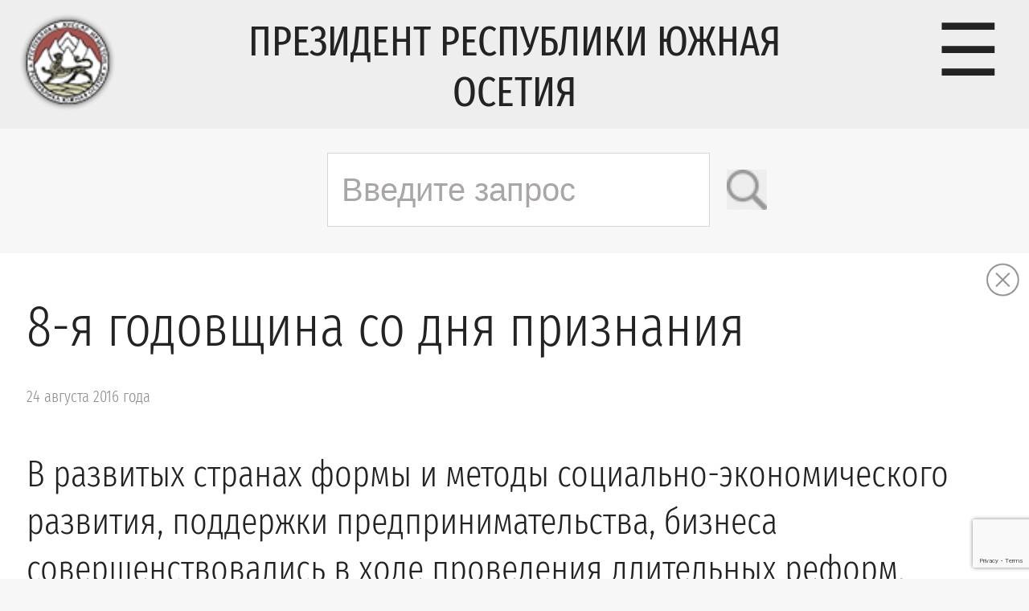

--- FILE ---
content_type: text/html; charset=utf-8
request_url: https://www.google.com/recaptcha/api2/anchor?ar=1&k=6LdG5-4hAAAAAIVLN9_xP5sbarXRzUQ20oKhaX1s&co=aHR0cHM6Ly9wcmVzaWRlbnRydW8ub3JnOjQ0Mw..&hl=en&v=PoyoqOPhxBO7pBk68S4YbpHZ&size=invisible&anchor-ms=20000&execute-ms=30000&cb=rztwdqst7rjg
body_size: 48693
content:
<!DOCTYPE HTML><html dir="ltr" lang="en"><head><meta http-equiv="Content-Type" content="text/html; charset=UTF-8">
<meta http-equiv="X-UA-Compatible" content="IE=edge">
<title>reCAPTCHA</title>
<style type="text/css">
/* cyrillic-ext */
@font-face {
  font-family: 'Roboto';
  font-style: normal;
  font-weight: 400;
  font-stretch: 100%;
  src: url(//fonts.gstatic.com/s/roboto/v48/KFO7CnqEu92Fr1ME7kSn66aGLdTylUAMa3GUBHMdazTgWw.woff2) format('woff2');
  unicode-range: U+0460-052F, U+1C80-1C8A, U+20B4, U+2DE0-2DFF, U+A640-A69F, U+FE2E-FE2F;
}
/* cyrillic */
@font-face {
  font-family: 'Roboto';
  font-style: normal;
  font-weight: 400;
  font-stretch: 100%;
  src: url(//fonts.gstatic.com/s/roboto/v48/KFO7CnqEu92Fr1ME7kSn66aGLdTylUAMa3iUBHMdazTgWw.woff2) format('woff2');
  unicode-range: U+0301, U+0400-045F, U+0490-0491, U+04B0-04B1, U+2116;
}
/* greek-ext */
@font-face {
  font-family: 'Roboto';
  font-style: normal;
  font-weight: 400;
  font-stretch: 100%;
  src: url(//fonts.gstatic.com/s/roboto/v48/KFO7CnqEu92Fr1ME7kSn66aGLdTylUAMa3CUBHMdazTgWw.woff2) format('woff2');
  unicode-range: U+1F00-1FFF;
}
/* greek */
@font-face {
  font-family: 'Roboto';
  font-style: normal;
  font-weight: 400;
  font-stretch: 100%;
  src: url(//fonts.gstatic.com/s/roboto/v48/KFO7CnqEu92Fr1ME7kSn66aGLdTylUAMa3-UBHMdazTgWw.woff2) format('woff2');
  unicode-range: U+0370-0377, U+037A-037F, U+0384-038A, U+038C, U+038E-03A1, U+03A3-03FF;
}
/* math */
@font-face {
  font-family: 'Roboto';
  font-style: normal;
  font-weight: 400;
  font-stretch: 100%;
  src: url(//fonts.gstatic.com/s/roboto/v48/KFO7CnqEu92Fr1ME7kSn66aGLdTylUAMawCUBHMdazTgWw.woff2) format('woff2');
  unicode-range: U+0302-0303, U+0305, U+0307-0308, U+0310, U+0312, U+0315, U+031A, U+0326-0327, U+032C, U+032F-0330, U+0332-0333, U+0338, U+033A, U+0346, U+034D, U+0391-03A1, U+03A3-03A9, U+03B1-03C9, U+03D1, U+03D5-03D6, U+03F0-03F1, U+03F4-03F5, U+2016-2017, U+2034-2038, U+203C, U+2040, U+2043, U+2047, U+2050, U+2057, U+205F, U+2070-2071, U+2074-208E, U+2090-209C, U+20D0-20DC, U+20E1, U+20E5-20EF, U+2100-2112, U+2114-2115, U+2117-2121, U+2123-214F, U+2190, U+2192, U+2194-21AE, U+21B0-21E5, U+21F1-21F2, U+21F4-2211, U+2213-2214, U+2216-22FF, U+2308-230B, U+2310, U+2319, U+231C-2321, U+2336-237A, U+237C, U+2395, U+239B-23B7, U+23D0, U+23DC-23E1, U+2474-2475, U+25AF, U+25B3, U+25B7, U+25BD, U+25C1, U+25CA, U+25CC, U+25FB, U+266D-266F, U+27C0-27FF, U+2900-2AFF, U+2B0E-2B11, U+2B30-2B4C, U+2BFE, U+3030, U+FF5B, U+FF5D, U+1D400-1D7FF, U+1EE00-1EEFF;
}
/* symbols */
@font-face {
  font-family: 'Roboto';
  font-style: normal;
  font-weight: 400;
  font-stretch: 100%;
  src: url(//fonts.gstatic.com/s/roboto/v48/KFO7CnqEu92Fr1ME7kSn66aGLdTylUAMaxKUBHMdazTgWw.woff2) format('woff2');
  unicode-range: U+0001-000C, U+000E-001F, U+007F-009F, U+20DD-20E0, U+20E2-20E4, U+2150-218F, U+2190, U+2192, U+2194-2199, U+21AF, U+21E6-21F0, U+21F3, U+2218-2219, U+2299, U+22C4-22C6, U+2300-243F, U+2440-244A, U+2460-24FF, U+25A0-27BF, U+2800-28FF, U+2921-2922, U+2981, U+29BF, U+29EB, U+2B00-2BFF, U+4DC0-4DFF, U+FFF9-FFFB, U+10140-1018E, U+10190-1019C, U+101A0, U+101D0-101FD, U+102E0-102FB, U+10E60-10E7E, U+1D2C0-1D2D3, U+1D2E0-1D37F, U+1F000-1F0FF, U+1F100-1F1AD, U+1F1E6-1F1FF, U+1F30D-1F30F, U+1F315, U+1F31C, U+1F31E, U+1F320-1F32C, U+1F336, U+1F378, U+1F37D, U+1F382, U+1F393-1F39F, U+1F3A7-1F3A8, U+1F3AC-1F3AF, U+1F3C2, U+1F3C4-1F3C6, U+1F3CA-1F3CE, U+1F3D4-1F3E0, U+1F3ED, U+1F3F1-1F3F3, U+1F3F5-1F3F7, U+1F408, U+1F415, U+1F41F, U+1F426, U+1F43F, U+1F441-1F442, U+1F444, U+1F446-1F449, U+1F44C-1F44E, U+1F453, U+1F46A, U+1F47D, U+1F4A3, U+1F4B0, U+1F4B3, U+1F4B9, U+1F4BB, U+1F4BF, U+1F4C8-1F4CB, U+1F4D6, U+1F4DA, U+1F4DF, U+1F4E3-1F4E6, U+1F4EA-1F4ED, U+1F4F7, U+1F4F9-1F4FB, U+1F4FD-1F4FE, U+1F503, U+1F507-1F50B, U+1F50D, U+1F512-1F513, U+1F53E-1F54A, U+1F54F-1F5FA, U+1F610, U+1F650-1F67F, U+1F687, U+1F68D, U+1F691, U+1F694, U+1F698, U+1F6AD, U+1F6B2, U+1F6B9-1F6BA, U+1F6BC, U+1F6C6-1F6CF, U+1F6D3-1F6D7, U+1F6E0-1F6EA, U+1F6F0-1F6F3, U+1F6F7-1F6FC, U+1F700-1F7FF, U+1F800-1F80B, U+1F810-1F847, U+1F850-1F859, U+1F860-1F887, U+1F890-1F8AD, U+1F8B0-1F8BB, U+1F8C0-1F8C1, U+1F900-1F90B, U+1F93B, U+1F946, U+1F984, U+1F996, U+1F9E9, U+1FA00-1FA6F, U+1FA70-1FA7C, U+1FA80-1FA89, U+1FA8F-1FAC6, U+1FACE-1FADC, U+1FADF-1FAE9, U+1FAF0-1FAF8, U+1FB00-1FBFF;
}
/* vietnamese */
@font-face {
  font-family: 'Roboto';
  font-style: normal;
  font-weight: 400;
  font-stretch: 100%;
  src: url(//fonts.gstatic.com/s/roboto/v48/KFO7CnqEu92Fr1ME7kSn66aGLdTylUAMa3OUBHMdazTgWw.woff2) format('woff2');
  unicode-range: U+0102-0103, U+0110-0111, U+0128-0129, U+0168-0169, U+01A0-01A1, U+01AF-01B0, U+0300-0301, U+0303-0304, U+0308-0309, U+0323, U+0329, U+1EA0-1EF9, U+20AB;
}
/* latin-ext */
@font-face {
  font-family: 'Roboto';
  font-style: normal;
  font-weight: 400;
  font-stretch: 100%;
  src: url(//fonts.gstatic.com/s/roboto/v48/KFO7CnqEu92Fr1ME7kSn66aGLdTylUAMa3KUBHMdazTgWw.woff2) format('woff2');
  unicode-range: U+0100-02BA, U+02BD-02C5, U+02C7-02CC, U+02CE-02D7, U+02DD-02FF, U+0304, U+0308, U+0329, U+1D00-1DBF, U+1E00-1E9F, U+1EF2-1EFF, U+2020, U+20A0-20AB, U+20AD-20C0, U+2113, U+2C60-2C7F, U+A720-A7FF;
}
/* latin */
@font-face {
  font-family: 'Roboto';
  font-style: normal;
  font-weight: 400;
  font-stretch: 100%;
  src: url(//fonts.gstatic.com/s/roboto/v48/KFO7CnqEu92Fr1ME7kSn66aGLdTylUAMa3yUBHMdazQ.woff2) format('woff2');
  unicode-range: U+0000-00FF, U+0131, U+0152-0153, U+02BB-02BC, U+02C6, U+02DA, U+02DC, U+0304, U+0308, U+0329, U+2000-206F, U+20AC, U+2122, U+2191, U+2193, U+2212, U+2215, U+FEFF, U+FFFD;
}
/* cyrillic-ext */
@font-face {
  font-family: 'Roboto';
  font-style: normal;
  font-weight: 500;
  font-stretch: 100%;
  src: url(//fonts.gstatic.com/s/roboto/v48/KFO7CnqEu92Fr1ME7kSn66aGLdTylUAMa3GUBHMdazTgWw.woff2) format('woff2');
  unicode-range: U+0460-052F, U+1C80-1C8A, U+20B4, U+2DE0-2DFF, U+A640-A69F, U+FE2E-FE2F;
}
/* cyrillic */
@font-face {
  font-family: 'Roboto';
  font-style: normal;
  font-weight: 500;
  font-stretch: 100%;
  src: url(//fonts.gstatic.com/s/roboto/v48/KFO7CnqEu92Fr1ME7kSn66aGLdTylUAMa3iUBHMdazTgWw.woff2) format('woff2');
  unicode-range: U+0301, U+0400-045F, U+0490-0491, U+04B0-04B1, U+2116;
}
/* greek-ext */
@font-face {
  font-family: 'Roboto';
  font-style: normal;
  font-weight: 500;
  font-stretch: 100%;
  src: url(//fonts.gstatic.com/s/roboto/v48/KFO7CnqEu92Fr1ME7kSn66aGLdTylUAMa3CUBHMdazTgWw.woff2) format('woff2');
  unicode-range: U+1F00-1FFF;
}
/* greek */
@font-face {
  font-family: 'Roboto';
  font-style: normal;
  font-weight: 500;
  font-stretch: 100%;
  src: url(//fonts.gstatic.com/s/roboto/v48/KFO7CnqEu92Fr1ME7kSn66aGLdTylUAMa3-UBHMdazTgWw.woff2) format('woff2');
  unicode-range: U+0370-0377, U+037A-037F, U+0384-038A, U+038C, U+038E-03A1, U+03A3-03FF;
}
/* math */
@font-face {
  font-family: 'Roboto';
  font-style: normal;
  font-weight: 500;
  font-stretch: 100%;
  src: url(//fonts.gstatic.com/s/roboto/v48/KFO7CnqEu92Fr1ME7kSn66aGLdTylUAMawCUBHMdazTgWw.woff2) format('woff2');
  unicode-range: U+0302-0303, U+0305, U+0307-0308, U+0310, U+0312, U+0315, U+031A, U+0326-0327, U+032C, U+032F-0330, U+0332-0333, U+0338, U+033A, U+0346, U+034D, U+0391-03A1, U+03A3-03A9, U+03B1-03C9, U+03D1, U+03D5-03D6, U+03F0-03F1, U+03F4-03F5, U+2016-2017, U+2034-2038, U+203C, U+2040, U+2043, U+2047, U+2050, U+2057, U+205F, U+2070-2071, U+2074-208E, U+2090-209C, U+20D0-20DC, U+20E1, U+20E5-20EF, U+2100-2112, U+2114-2115, U+2117-2121, U+2123-214F, U+2190, U+2192, U+2194-21AE, U+21B0-21E5, U+21F1-21F2, U+21F4-2211, U+2213-2214, U+2216-22FF, U+2308-230B, U+2310, U+2319, U+231C-2321, U+2336-237A, U+237C, U+2395, U+239B-23B7, U+23D0, U+23DC-23E1, U+2474-2475, U+25AF, U+25B3, U+25B7, U+25BD, U+25C1, U+25CA, U+25CC, U+25FB, U+266D-266F, U+27C0-27FF, U+2900-2AFF, U+2B0E-2B11, U+2B30-2B4C, U+2BFE, U+3030, U+FF5B, U+FF5D, U+1D400-1D7FF, U+1EE00-1EEFF;
}
/* symbols */
@font-face {
  font-family: 'Roboto';
  font-style: normal;
  font-weight: 500;
  font-stretch: 100%;
  src: url(//fonts.gstatic.com/s/roboto/v48/KFO7CnqEu92Fr1ME7kSn66aGLdTylUAMaxKUBHMdazTgWw.woff2) format('woff2');
  unicode-range: U+0001-000C, U+000E-001F, U+007F-009F, U+20DD-20E0, U+20E2-20E4, U+2150-218F, U+2190, U+2192, U+2194-2199, U+21AF, U+21E6-21F0, U+21F3, U+2218-2219, U+2299, U+22C4-22C6, U+2300-243F, U+2440-244A, U+2460-24FF, U+25A0-27BF, U+2800-28FF, U+2921-2922, U+2981, U+29BF, U+29EB, U+2B00-2BFF, U+4DC0-4DFF, U+FFF9-FFFB, U+10140-1018E, U+10190-1019C, U+101A0, U+101D0-101FD, U+102E0-102FB, U+10E60-10E7E, U+1D2C0-1D2D3, U+1D2E0-1D37F, U+1F000-1F0FF, U+1F100-1F1AD, U+1F1E6-1F1FF, U+1F30D-1F30F, U+1F315, U+1F31C, U+1F31E, U+1F320-1F32C, U+1F336, U+1F378, U+1F37D, U+1F382, U+1F393-1F39F, U+1F3A7-1F3A8, U+1F3AC-1F3AF, U+1F3C2, U+1F3C4-1F3C6, U+1F3CA-1F3CE, U+1F3D4-1F3E0, U+1F3ED, U+1F3F1-1F3F3, U+1F3F5-1F3F7, U+1F408, U+1F415, U+1F41F, U+1F426, U+1F43F, U+1F441-1F442, U+1F444, U+1F446-1F449, U+1F44C-1F44E, U+1F453, U+1F46A, U+1F47D, U+1F4A3, U+1F4B0, U+1F4B3, U+1F4B9, U+1F4BB, U+1F4BF, U+1F4C8-1F4CB, U+1F4D6, U+1F4DA, U+1F4DF, U+1F4E3-1F4E6, U+1F4EA-1F4ED, U+1F4F7, U+1F4F9-1F4FB, U+1F4FD-1F4FE, U+1F503, U+1F507-1F50B, U+1F50D, U+1F512-1F513, U+1F53E-1F54A, U+1F54F-1F5FA, U+1F610, U+1F650-1F67F, U+1F687, U+1F68D, U+1F691, U+1F694, U+1F698, U+1F6AD, U+1F6B2, U+1F6B9-1F6BA, U+1F6BC, U+1F6C6-1F6CF, U+1F6D3-1F6D7, U+1F6E0-1F6EA, U+1F6F0-1F6F3, U+1F6F7-1F6FC, U+1F700-1F7FF, U+1F800-1F80B, U+1F810-1F847, U+1F850-1F859, U+1F860-1F887, U+1F890-1F8AD, U+1F8B0-1F8BB, U+1F8C0-1F8C1, U+1F900-1F90B, U+1F93B, U+1F946, U+1F984, U+1F996, U+1F9E9, U+1FA00-1FA6F, U+1FA70-1FA7C, U+1FA80-1FA89, U+1FA8F-1FAC6, U+1FACE-1FADC, U+1FADF-1FAE9, U+1FAF0-1FAF8, U+1FB00-1FBFF;
}
/* vietnamese */
@font-face {
  font-family: 'Roboto';
  font-style: normal;
  font-weight: 500;
  font-stretch: 100%;
  src: url(//fonts.gstatic.com/s/roboto/v48/KFO7CnqEu92Fr1ME7kSn66aGLdTylUAMa3OUBHMdazTgWw.woff2) format('woff2');
  unicode-range: U+0102-0103, U+0110-0111, U+0128-0129, U+0168-0169, U+01A0-01A1, U+01AF-01B0, U+0300-0301, U+0303-0304, U+0308-0309, U+0323, U+0329, U+1EA0-1EF9, U+20AB;
}
/* latin-ext */
@font-face {
  font-family: 'Roboto';
  font-style: normal;
  font-weight: 500;
  font-stretch: 100%;
  src: url(//fonts.gstatic.com/s/roboto/v48/KFO7CnqEu92Fr1ME7kSn66aGLdTylUAMa3KUBHMdazTgWw.woff2) format('woff2');
  unicode-range: U+0100-02BA, U+02BD-02C5, U+02C7-02CC, U+02CE-02D7, U+02DD-02FF, U+0304, U+0308, U+0329, U+1D00-1DBF, U+1E00-1E9F, U+1EF2-1EFF, U+2020, U+20A0-20AB, U+20AD-20C0, U+2113, U+2C60-2C7F, U+A720-A7FF;
}
/* latin */
@font-face {
  font-family: 'Roboto';
  font-style: normal;
  font-weight: 500;
  font-stretch: 100%;
  src: url(//fonts.gstatic.com/s/roboto/v48/KFO7CnqEu92Fr1ME7kSn66aGLdTylUAMa3yUBHMdazQ.woff2) format('woff2');
  unicode-range: U+0000-00FF, U+0131, U+0152-0153, U+02BB-02BC, U+02C6, U+02DA, U+02DC, U+0304, U+0308, U+0329, U+2000-206F, U+20AC, U+2122, U+2191, U+2193, U+2212, U+2215, U+FEFF, U+FFFD;
}
/* cyrillic-ext */
@font-face {
  font-family: 'Roboto';
  font-style: normal;
  font-weight: 900;
  font-stretch: 100%;
  src: url(//fonts.gstatic.com/s/roboto/v48/KFO7CnqEu92Fr1ME7kSn66aGLdTylUAMa3GUBHMdazTgWw.woff2) format('woff2');
  unicode-range: U+0460-052F, U+1C80-1C8A, U+20B4, U+2DE0-2DFF, U+A640-A69F, U+FE2E-FE2F;
}
/* cyrillic */
@font-face {
  font-family: 'Roboto';
  font-style: normal;
  font-weight: 900;
  font-stretch: 100%;
  src: url(//fonts.gstatic.com/s/roboto/v48/KFO7CnqEu92Fr1ME7kSn66aGLdTylUAMa3iUBHMdazTgWw.woff2) format('woff2');
  unicode-range: U+0301, U+0400-045F, U+0490-0491, U+04B0-04B1, U+2116;
}
/* greek-ext */
@font-face {
  font-family: 'Roboto';
  font-style: normal;
  font-weight: 900;
  font-stretch: 100%;
  src: url(//fonts.gstatic.com/s/roboto/v48/KFO7CnqEu92Fr1ME7kSn66aGLdTylUAMa3CUBHMdazTgWw.woff2) format('woff2');
  unicode-range: U+1F00-1FFF;
}
/* greek */
@font-face {
  font-family: 'Roboto';
  font-style: normal;
  font-weight: 900;
  font-stretch: 100%;
  src: url(//fonts.gstatic.com/s/roboto/v48/KFO7CnqEu92Fr1ME7kSn66aGLdTylUAMa3-UBHMdazTgWw.woff2) format('woff2');
  unicode-range: U+0370-0377, U+037A-037F, U+0384-038A, U+038C, U+038E-03A1, U+03A3-03FF;
}
/* math */
@font-face {
  font-family: 'Roboto';
  font-style: normal;
  font-weight: 900;
  font-stretch: 100%;
  src: url(//fonts.gstatic.com/s/roboto/v48/KFO7CnqEu92Fr1ME7kSn66aGLdTylUAMawCUBHMdazTgWw.woff2) format('woff2');
  unicode-range: U+0302-0303, U+0305, U+0307-0308, U+0310, U+0312, U+0315, U+031A, U+0326-0327, U+032C, U+032F-0330, U+0332-0333, U+0338, U+033A, U+0346, U+034D, U+0391-03A1, U+03A3-03A9, U+03B1-03C9, U+03D1, U+03D5-03D6, U+03F0-03F1, U+03F4-03F5, U+2016-2017, U+2034-2038, U+203C, U+2040, U+2043, U+2047, U+2050, U+2057, U+205F, U+2070-2071, U+2074-208E, U+2090-209C, U+20D0-20DC, U+20E1, U+20E5-20EF, U+2100-2112, U+2114-2115, U+2117-2121, U+2123-214F, U+2190, U+2192, U+2194-21AE, U+21B0-21E5, U+21F1-21F2, U+21F4-2211, U+2213-2214, U+2216-22FF, U+2308-230B, U+2310, U+2319, U+231C-2321, U+2336-237A, U+237C, U+2395, U+239B-23B7, U+23D0, U+23DC-23E1, U+2474-2475, U+25AF, U+25B3, U+25B7, U+25BD, U+25C1, U+25CA, U+25CC, U+25FB, U+266D-266F, U+27C0-27FF, U+2900-2AFF, U+2B0E-2B11, U+2B30-2B4C, U+2BFE, U+3030, U+FF5B, U+FF5D, U+1D400-1D7FF, U+1EE00-1EEFF;
}
/* symbols */
@font-face {
  font-family: 'Roboto';
  font-style: normal;
  font-weight: 900;
  font-stretch: 100%;
  src: url(//fonts.gstatic.com/s/roboto/v48/KFO7CnqEu92Fr1ME7kSn66aGLdTylUAMaxKUBHMdazTgWw.woff2) format('woff2');
  unicode-range: U+0001-000C, U+000E-001F, U+007F-009F, U+20DD-20E0, U+20E2-20E4, U+2150-218F, U+2190, U+2192, U+2194-2199, U+21AF, U+21E6-21F0, U+21F3, U+2218-2219, U+2299, U+22C4-22C6, U+2300-243F, U+2440-244A, U+2460-24FF, U+25A0-27BF, U+2800-28FF, U+2921-2922, U+2981, U+29BF, U+29EB, U+2B00-2BFF, U+4DC0-4DFF, U+FFF9-FFFB, U+10140-1018E, U+10190-1019C, U+101A0, U+101D0-101FD, U+102E0-102FB, U+10E60-10E7E, U+1D2C0-1D2D3, U+1D2E0-1D37F, U+1F000-1F0FF, U+1F100-1F1AD, U+1F1E6-1F1FF, U+1F30D-1F30F, U+1F315, U+1F31C, U+1F31E, U+1F320-1F32C, U+1F336, U+1F378, U+1F37D, U+1F382, U+1F393-1F39F, U+1F3A7-1F3A8, U+1F3AC-1F3AF, U+1F3C2, U+1F3C4-1F3C6, U+1F3CA-1F3CE, U+1F3D4-1F3E0, U+1F3ED, U+1F3F1-1F3F3, U+1F3F5-1F3F7, U+1F408, U+1F415, U+1F41F, U+1F426, U+1F43F, U+1F441-1F442, U+1F444, U+1F446-1F449, U+1F44C-1F44E, U+1F453, U+1F46A, U+1F47D, U+1F4A3, U+1F4B0, U+1F4B3, U+1F4B9, U+1F4BB, U+1F4BF, U+1F4C8-1F4CB, U+1F4D6, U+1F4DA, U+1F4DF, U+1F4E3-1F4E6, U+1F4EA-1F4ED, U+1F4F7, U+1F4F9-1F4FB, U+1F4FD-1F4FE, U+1F503, U+1F507-1F50B, U+1F50D, U+1F512-1F513, U+1F53E-1F54A, U+1F54F-1F5FA, U+1F610, U+1F650-1F67F, U+1F687, U+1F68D, U+1F691, U+1F694, U+1F698, U+1F6AD, U+1F6B2, U+1F6B9-1F6BA, U+1F6BC, U+1F6C6-1F6CF, U+1F6D3-1F6D7, U+1F6E0-1F6EA, U+1F6F0-1F6F3, U+1F6F7-1F6FC, U+1F700-1F7FF, U+1F800-1F80B, U+1F810-1F847, U+1F850-1F859, U+1F860-1F887, U+1F890-1F8AD, U+1F8B0-1F8BB, U+1F8C0-1F8C1, U+1F900-1F90B, U+1F93B, U+1F946, U+1F984, U+1F996, U+1F9E9, U+1FA00-1FA6F, U+1FA70-1FA7C, U+1FA80-1FA89, U+1FA8F-1FAC6, U+1FACE-1FADC, U+1FADF-1FAE9, U+1FAF0-1FAF8, U+1FB00-1FBFF;
}
/* vietnamese */
@font-face {
  font-family: 'Roboto';
  font-style: normal;
  font-weight: 900;
  font-stretch: 100%;
  src: url(//fonts.gstatic.com/s/roboto/v48/KFO7CnqEu92Fr1ME7kSn66aGLdTylUAMa3OUBHMdazTgWw.woff2) format('woff2');
  unicode-range: U+0102-0103, U+0110-0111, U+0128-0129, U+0168-0169, U+01A0-01A1, U+01AF-01B0, U+0300-0301, U+0303-0304, U+0308-0309, U+0323, U+0329, U+1EA0-1EF9, U+20AB;
}
/* latin-ext */
@font-face {
  font-family: 'Roboto';
  font-style: normal;
  font-weight: 900;
  font-stretch: 100%;
  src: url(//fonts.gstatic.com/s/roboto/v48/KFO7CnqEu92Fr1ME7kSn66aGLdTylUAMa3KUBHMdazTgWw.woff2) format('woff2');
  unicode-range: U+0100-02BA, U+02BD-02C5, U+02C7-02CC, U+02CE-02D7, U+02DD-02FF, U+0304, U+0308, U+0329, U+1D00-1DBF, U+1E00-1E9F, U+1EF2-1EFF, U+2020, U+20A0-20AB, U+20AD-20C0, U+2113, U+2C60-2C7F, U+A720-A7FF;
}
/* latin */
@font-face {
  font-family: 'Roboto';
  font-style: normal;
  font-weight: 900;
  font-stretch: 100%;
  src: url(//fonts.gstatic.com/s/roboto/v48/KFO7CnqEu92Fr1ME7kSn66aGLdTylUAMa3yUBHMdazQ.woff2) format('woff2');
  unicode-range: U+0000-00FF, U+0131, U+0152-0153, U+02BB-02BC, U+02C6, U+02DA, U+02DC, U+0304, U+0308, U+0329, U+2000-206F, U+20AC, U+2122, U+2191, U+2193, U+2212, U+2215, U+FEFF, U+FFFD;
}

</style>
<link rel="stylesheet" type="text/css" href="https://www.gstatic.com/recaptcha/releases/PoyoqOPhxBO7pBk68S4YbpHZ/styles__ltr.css">
<script nonce="mLYKQQkYexsatCSsW19L2w" type="text/javascript">window['__recaptcha_api'] = 'https://www.google.com/recaptcha/api2/';</script>
<script type="text/javascript" src="https://www.gstatic.com/recaptcha/releases/PoyoqOPhxBO7pBk68S4YbpHZ/recaptcha__en.js" nonce="mLYKQQkYexsatCSsW19L2w">
      
    </script></head>
<body><div id="rc-anchor-alert" class="rc-anchor-alert"></div>
<input type="hidden" id="recaptcha-token" value="[base64]">
<script type="text/javascript" nonce="mLYKQQkYexsatCSsW19L2w">
      recaptcha.anchor.Main.init("[\x22ainput\x22,[\x22bgdata\x22,\x22\x22,\[base64]/[base64]/MjU1Ong/[base64]/[base64]/[base64]/[base64]/[base64]/[base64]/[base64]/[base64]/[base64]/[base64]/[base64]/[base64]/[base64]/[base64]/[base64]\\u003d\x22,\[base64]\x22,\x22w47CgipHEsK9aMOPA1TDssKsR0RkwoghVMOpD3TDqmV6wrEXwrQ5wrdyWgzCjibCk3/[base64]/acKnGEhfw4Aqw5HCjMOPw4/Cr17CqnpmeG49w67CjREsw7FLA8KKwq5uQsOdNwdUQl41XMKNwrTClC8BDMKJwoJHRMOOD8KTwo7Dg3UWw4HCrsKTwoF+w40VZcOjwozCky/Cg8KJwp3Dr8OqQsKSdQPDmQXCui3DlcKLwqXCh8Ohw4l1wp8uw7zDl2TCpMO+wpnChU7DrMKdH14ywqEVw5plZMKnwqYfXsKEw7TDhyDDgmfDgw4dw5NkwqnDowrDm8K8ccOKwqfCsMKYw7UbFSDDkgB/wrtqwp9+wq50w6p6HcK3EyXCo8OMw4nCj8KkVmhCwoNNSD1Yw5XDrnbCtmY7esO/FFPDnGXDk8KawqrDjRYDw6nCm8KXw78ZW8Khwq/DsSjDnF7DoDQgwqTDl0fDg38uE8O7HsKWwr/DpS3DiBLDncKPwp8PwptfNMOow4IWw74zesKawoU0EMO2b159E8OwO8O7WT97w4UZwp3CmcOywrRowp7CujvDjQBSYTXCsSHDkMKBw5FiwovDowLCtj0Bwo3CpcKNw5LCnRIdwobDnmbCncKMeMK2w7nDocKxwr/DiGs0wpxXwq7CgsOsFcKiwqDCsTANCxB9dcK3wr1CcQMwwoh/acKLw6HCtcOfBwXDt8OrRsKaf8KaB0ULwp7Ct8K+VnfClcKDCnjCgsKyQcKuwpQsRAHCmsKpwq/[base64]/[base64]/CicKvwq7DhcOdYCJ/wpzCtkMDWsOtEDd1wphbwqPCqm3ChGrDrkTClsOZwroIw5x5woTCpMK+b8OHfBfCk8KDwq4tw6pyw7dtw7VBw7IiwrVFw5kPKUFBw4INC0c/cRPDskEbw5XDq8KJw5TChsOBRMO/CsOcw4ZjwqNTU0TChwQlMCUjw5bDlgUxw4nDu8KWwrsTdy9/wqDDqcKDcFrCrcKlLcKFAR/Dqkw4ABbDrMOrSHchVMKFBFvDm8K1BsKmUzbDmHY/w4bDgcOLMcO0w4/DuhLCr8O7ZWHCtmVhwqRgwpdOwq5Zc8KcWAwJURM3w7QpBA3DkcK/b8OUwovDrMK7woZKRnfDrX7DinFDVlTDgMOBMMKCwocSTMK1NcKVZcKywrUlex8eTRvCqMKxw5IJwobCmsKywplzwp1Lw7JzKsKvw6EVc8KGw6MWLVTDtTxgC2zCjl3DkVp9w4fCoSbDvsKiw4rCsBA4dsKATkUsdsOWdcOBwq/DoMODw5cCw4rCnMOTenXCh3VLworDo2F6WcOhwpZDw7nCgT7CtWxtRGgSw5DDv8Osw6E5wpEUw5/[base64]/[base64]/Dm8K1w6DCk8KMUxfCmcK+McKWw6IhfnRjKSbCncK/w5LDpMK9w4TDkQl5KG13bizCpcK5YMOEbcK8w5/[base64]/[base64]/R8O1fcKeVsKxw4LCrcODwrkBwqkaDlLCjMOCeTNHwrvCtcKTEwp2YMKYD1rCm1wwwrAsLMOXw5Anwp8yZklzV0Uew4wtcMKgwqnDhHw0JWnDg8KGVl3DpcOhw4d0ZicwMQ3DhmjCmMOPw6HDsMKLCcO9wpgIw77CjsK0IsOdL8ORAEF2w4RjLsKDwp5Lw5rDjH/CuMKCfcKzwp/[base64]/Dp3PDqcKJX8O7w5hgw6kow5LCmMOpwrxqQAPChTdEUH5fwrrCgMKfVcOkwoTCj31MwoUkRzHDp8O0UMOoH8K2fcOcw6fCvzJOw6TChsOpwqhRwqrDv3TDp8K8dsOhw6FawrHDkQjCu1sRbUvCmcKVw752SWXCnkjClsO7IULCrwErPzTDqw3DmsOLwoE+TCxgAMOcw6/[base64]/dwDDnEIgw4odwpXCr8OGQEVcw5rDg8KzPXXDgMKJw6jCi2nDiMKFwoZWN8KIw7tIfSXDh8KqwpbDjRnCt3XDj8OuLlvCgsKOeybCv8K2w7EZw4LCmS9jw6PDqhrDv2zDvMO+w7rDoVQOw53Dh8K1wq/DpVLCssOxw6LDh8O1WsKiMxE/LMODS0RTbWwPwoRXw7rDmiXChXLDhsOdOS7DhzLDjcOMEMKZwoLDpcOWw68Pw7DDqVXCpD4QRnwGw6HDoTbDscOJw4zCm8Kjb8Ozw5kUGwdJwp0eOkVXCigKFMOOEU7Do8KXMVMbwo4QwojDmMKLDsOhXDzCoSVJwrcJK2vCkX8de8OPwqjDkXDComN/[base64]/Ch8Kow6HDniwtE8O9cTMrMsOJMTnCjMOmJsKLZMKzL3nChyTDs8K5YlUnQyFfwpcWNAZCw7DCoC3CuALDhg7CgCtPGsOeP24nwoZQwojDucO0w6bCncK/[base64]/CpMOBwqPCgcK6wpPDqMOWVsK1AsO/[base64]/[base64]/wqTDnMKHw5cFw5tCwpjDv8ORw7bDpcKeHMKNYgPDjMKDH8OcD2DChsKiTUfCqsOaGnLClsKrPcOEbsOxw48hwq8Iwq5bwrHDih/[base64]/DmcObw5Bew5k5w5NEZ8Oew7FvJ3rDs34AwoQ5wqzDmcOiOkgsdMKXTADDpU3Djlp8AGg8w4F6w5nCt1nDj3PDpHx7woXDp2fDrDEdw5FQw4DDiRfDs8OnwrMxLhVGdcKCwozChsOUw6XClcOAwoPDoDw9TsOmw7Rew7zDrsK3KURFwr/DlWATesOmw7TCs8KbBsOVwrNuI8O9HMO0SC1YwpdaKMOpwofDgjfCpsKTWgAuMzo5wq7DgBt5w7HCrENGdsOnwrREaMObwpvDk1nDiMO9wqTDuk45FSjDssOgDF/DjjVCKSXDm8Orwo3DgMK3wozCrTfDmMK0cQXCoMK/wqQLwq/Dnk5sw5kiRcKjYsKTwr/Dv8OmWgd8wrHDuwIWdyN9ZsODw6FMdsOTwq7ChFTDih5ydsO9JRnCoMO/wrHDpsKuw7jDhkRdYxUvRyNUGcKgw7BgQnjDicKjA8KdPB/Cgw/CtCXCiMO5wq7CmSnDsMKBwoHChcOIK8OkNcOHHUnClUA8SMK7w4nDrcKawp/DiMKlw45zwr8tw53Di8K9ZMKlwpDCgRDCo8KHd3DDl8ORwpQmEw3CjMKlHMO1LsK/w5PCicK8fDvCqlDCtMKjw70hw5BHw6N4OmslIxRMwqvDj0PDjj9Mdhh2w7oseVUDHMOeOGJ0w6crFSg7wqkuRsKMccKKIw3DiW/DjcKgw63DrBjCjsOjIAwZHWLCscK6w5PDs8OiZcO4JMOOw4zCp0HCtcKWBBbCv8KADcKuwr/DmMOyHzHCsDrCoGDDnMOCAsOyQsO/[base64]/DlCpDw41zw5bCoSFCVMO+wrPDqMObCMKXwp3Dp8KcW8OcwqvCsih9V1MCeGzCh8OXw69NHsORIztew4jDn2XDlRDDlEMlLcKCw7E7dsKvwqsrw4HCtcO4HWXCvMO/YV7CkFfCvcO5AcO7w4rCrnoZwo/Cj8O1wovDqsK3wrnCgm49HsObHn1dw4vCm8Kgwo3DhsOOwp/DlsKJwpwtw5hdSMKzw7zCkSAKQi4lw4UhNcK2wp3Cl8KiwrBzw6DCvsKRYMKTwqrCqcKOEX7DisK+w79gwo42w5dCdXALw7QzPG11G8KQbm/[base64]/DsAFOw4zDsMOHw7XCpSVUw4MfE8KpSSfCrcK3w4A6H8OkOgfDm3FheW95fsKSw51jNxHDo2bCnTpIFl1oZR7DgsOiwqTCgWnDjAESbkVRwrwnRnI9w7DClcKpw78bw5Nnw7/[base64]/CjDMqw5wMwodKVcOfwprCkCvCpMOXA8K8aTdcPcONRxfCusKXT2ZCAcKkBMKSw6V9wpfCtzRsD8OYwrEURSfDt8Kqw6/DmsK7w6ckw6DCg0oobsKfw6hEVxTDj8KCWcKrwr3DvcOiZcO6cMKdwrcUfG0zwp/CsgEQTMOawqXCsAIrfsKqwrp7wo4FCAQTwrFrLzcNw71swoc7cx9swp7CvMOhwp8Iwq5wDx7DoMKEESPDocKjAsO1wqXDmDovXMKzwqxPwqQfw69kwp0nKE/DnxTDpcKyOMOow4IXasKIwpjClsOCwo4Vw71QRmZJwoHCvMKkWyRhYSXCv8OKw5w4w7IeU1ktw5LCgsKBwpHDu1/Cj8OLwoEZcMOVWkMgNR0lwpPDs2PCrcK9QsOiw5RUw5duw7Abc3/CqRp/[base64]/Ct8OpUcKcwqfDpWPDqijDnsOHUMKLEcKqKAJFw7nDj0/DjMOcDMOFQsK/IQ0NfMOMWMOPWQzDjypcRcKQw5fDtsOowrvCnWAdw7wFw5Y5w4F/woPCkgDDshgjw7bDhi7Cr8O+dhILw492w7kawowMOcKGwoobJ8KxwqfCvMKnf8KeUzUFw57CqcKVP0JhAmrCrcOrw5LCmj7DrhLCqMK9ZDjDjMOUw73CqRc5WsOIwqoAcHIUIsOiwp7DjRrCs3wNwqx3QsKYUBZMwr/DoMO3RGIyYTfDtcKaP1PCpw/CgMK0RsOUBmUUwqZyY8KawrfCmRtkLcOeCMKpFmDCoMOkwqxbw6LDrFrDvsKvwoYYei42w5HDjsKYwqkrw7tMIsOxaTduwpzDo8KjIF3DnjPCoyxSTcODw717EsO5bi1cw7vDuSplYsKOUcOnwpnDl8O5M8Ktw6jDrhPCvsOuJEQqUDsQem/DrT3DhsKiNMONAMOqFVnCrGowNxplJcOVw64Vw5/DoQxRGXBjD8OVw71reUt4VhQ7w595wogNECcFIsKWwphVwr8OHGNuGQt8JAbDrsOObl9WwoHCpcKuLMKLAnHDqTzChxIxchnDm8KqXMK2aMO2wr/DtWHDjlJew4bDtXrCr8KHw7AfbcKHwqxpwrscw6LDnsOtw63CkMOdNcOKbgMPFMOSBERBOsKcw67CiW/CjcONwoLCjsKcMTrCrU8TX8O6bCDCmcO5HcOEQWLCmcOnVcOCN8KfwrzDuTYAw502w4bDpcO4wo5QSwrDhcO5wqgNChpcwp1wH8OMGhfDvcOBaF5Hw63CjkpWGsOJZy3DucOWw5bCiy/[base64]/CncO5fjnCncOgw4JDwpHCqi1Gw7howpIiw69Xw43DjMOYUsOxw6YWwoJEFsKSMMKFczPCnCXDiMOWXsO7LMKTwpUOw4BRF8K4w6Irwo8Pw4otCMODw7fCpMKiBGYfwqFNwqTChMKaZMOdw7TCncKTwqprwqHDj8Kww5rDr8O8Hi0fwrN3wrgBBzNnw6JCB8O/BMKWwqZ8wrEZwrXCsMKUw7w5JsKbw6LDrMKFJRnDg8K3FGxXw6B/fWTCm8O8VsO0w7PDtMO5w7zDoAtywpjCtsKtwrU3w6nCkDzCmcOkwrbCmcKQwoMvRj3CnHQvb8OGGsOtRsOXAcKpRsObw54dF1TDpsOxecOEZ3ZMI8KXwrsNwrjDpcOtwr82w5rCrsO9w7nCihB6CRkXFhB0XDbDp8OxwofCg8OyeTxcNxbCl8KwCEF/w4IKa0xGw4oncBd4I8KEw73CgjkxMsOGdMOAccKSwo5BwqnDiRB9w5nDisKkYMOMOcKaJMOHwrgIWXrCs1/CmsK1eMOENUHDuUo2Ng1fwosww4bDvcKVw4BRcMO+wrdNw53CtSwQwqvCpyLDm8OuRDBJw7slBERmwq/ClX3DvcOdPsKRQnAidsKBwpXCpSjCu8KeYsK3wqLCm0LDgFsyDMKBIWnCusKYwoQSwonDj2/DkHRHw7h9Qy3DucKcHcOtw7/CmSBybHZwf8K9JcK/aD/DqMOJJcKgw6J6c8KXwrtqYsK3wqABBErDpMOaw4rCrcO4w4p6XRkWwrHDt1FwcVTCtxsIwr5ZwpvDnl9UwqN3Hw0ew5MMwpLDl8KQw5XDhyJKwoE7CsKKw6sNIMKAwobCuMKyPsKqw5EvdmVJw6XDpMOpKAjChcKcwp1OwrzCmAEdwpVWMsO/woLCpMO4F8KiGCHCuidKeWvCpsO4JF/DgUjDncKkwoTDpcOyw5ozajvCqU3CpF8/[base64]/GErDtSt6D0vCkMKaa3bDqR/Dt1zClFAZw6tOcAnClcORW8Ktw6zCs8Khw73ChhUSG8KoXjTDtMK6w7vDjhLCoR/ChMOeQ8OJD8Khwqddwr3CmDN6XFh4w6dpwrB0PXVQS1o9w6okw6N0w7nDhVsuLyzCnMKNw7VIwos6w77Cu8Kgwo7Dl8KST8OzaQJ6w5p/woEww5kqw6IBw4HDvSPCshPCu8OBw6l5GmdSwoPCicKVXsOkUX8Wwr06BwIuZ8KfZl0/QcOaZMOEw73DlcONdmzCjcOhaQtbFVIMw7HCqhrDpHbDhw0GR8KuVinCsFxFZsKjMMOiHcOsw4fDuMKHLUgrw7zCi8OWw7UfQR1xeG7CgSRAwqPCoMKFDSHCkV0aSifCpH/CncOfM0Y/LFbCjR0vwq0Iwq7CvMOvwq/CoXTDj8KQIcOTw5rCr0cqwpfCmCnDr3wXDwvDlRMywp0QRcKqw6Uyw7whw6oFwosQw4hkKMO7w7w4w5zDmQEdHnXCncKiY8KlK8ONw7JEPcOLZ3LCg1Mww6rCmAvDmBtowo8zwr9UPxgvPVjDgTDDtMO7HsOFAUfDh8Kaw4VBKhRxw7vCkcKhVX/DjDRYw5rDjsKCwrPCrsKAQMKRU0hiYSJdwokMwpBLw6JQw5HCgEzDvUnDuCpvw6PDok4Aw6ZzcU5/w5TClRbDmMKGFjx9HU/Ci0fCs8KxKH7Dj8O7w7xmERonwpwHVsK0MMOwwpVaw4YWV8OmQcKXwpZCwpHCiUnCmMKKw5E3QMKdw5t8RzLCiFxDFMOzc8KeKsOQXcKtS0PDrjrDs1TDlUXDjhXDkMONw5h9wqESwqrDl8Kcw4HCoHV+w4ccRsOKwrHDrsK4w5TCoAIFNcOccsOvwrwtCQ/CnMOjwphMSMKaSsOPaWnDksO8wrFgSUljeR/CvnnDuMKGMDDDgHhPwpHCgiTDnkzClMOzKxHDlmjCtsKZFEczw757w58ETsOzTmEJw6/ChXHCssKEF2nDhGfCjgVaw6bCkGnDk8O2wrzCoz9aVcK6VcKvwq9TUcKsw5E3f8K3wrnCkS18ZCMaCmHDiQpow5EhOgBLcUQiw5cEw6jDoURyesOzZkTCkijCtH3CtMK/a8KgwrlGHzRZwp87Vg4jbsOfCEgNwpPCth1BwrIwesKJbnALMcKJwqbDrsO+wpTCncKOLMONw41aR8Kmw7nDgMOBwqzCgVkjUTbDhGcHw4LCiFnDp2sJwr0uKcOBwrjDk8OFwpbCusOSEyPDrAkXw5/DnsO/A8OQw7Ebw5TDgEDDjTjDmELCgkRmU8OSRh3Dpi12w5zDpX8gwoB5w4UqKkLDncO4BMKeUMKCT8KKScKhV8OxBQZpIMKHdcOufktVw67CoQ3CjH/Cpz/ChRPDulJiw6QIHcOKClEVwoTDrw5NE1jCimYxwrTDsmHDk8Oxw47CrUdJw63CgwcywqHChMKzwrLDoMKOHFPCssKQZiIpwo8Fwr9nwpvClkrCiCDCmmdadcO4w5ARLcOQwpsuDAXCmsKXNlklbsKhwo/[base64]/CvsKaJV4pwpXCisK6XzNSDcOgwojDhDrCk8OHV2o1wqbCpMK8OsOxRkHCgsOAwrzCgMKxw7fDrXN+w7wnbxRWw419XFVoFnzDkMOLAFPCqG/Cp2HDjcKBKG3ChMK+HB3CtkjDnFB2I8OXwq/Cm2LDnWglOW7DsWfDk8Kswr04HkQxMcOJfMKSw5LCs8OBHVHDnCDDusKxP8KFwqnCi8KqeEHDv0XDrEVfwpnCrcOPOsOxXDR+TVbCv8KmGsOhKsKDBinCocKIDcKwSy3DkgTDiMOiAMKSwoNZwrTDhMO4w4TDrD4UHjPDlVgywq/CmsKoaMOowo7Dm0vCosKYwqrCkMKXJ1fDksOtAFdgw5w/ByHCpMORw6PCtsKIJ1lsw6ocw5TDhm8Nw6gYT2nCvQlcw5jDsHHDnjLDtsKpWTTDsMOewobDqcKcw6wxYA0Sw4kvGcOrYcO4OUfDq8KbwqLDtcO9EMOlw6Y/XMKUw57ClsKww4ozV8KgVcOEWAfCpcKUwqd7woYAwrbDr3/DicOEw4/CoFXDjMKxw5/[base64]/DrsKIw60BwrnDsGTDk8KLwoHCmDjDnsKabsOwwpIIUXTDsMKtZhYTwpdHw6fCg8Ksw6zDm8O3dsK/wpxGOjzDhcKiRMKnYcOUS8O0wqDCuyjCisKbw6HCqFdiaRMEw7x+UgrCiMO2UXZwKy5tw4Jiw5rCssOULTXCrMOUE2vDp8OYwpHCs1XCsMKtS8KFdcKVwoxPwop3w6zDtDjCpS/Cq8KJw79IXnB/MsKpwoHDpnDDuMKAIjHDkVUwwqDCvsOnwpQ8w6bCssOrwoPDsA/[base64]/[base64]/Cq1/CkVTDnATDqsKQwoTDlMKAwq1BJjUfAEx1V3XCmQ3DrMO0w6jCqcOaQcKrw4B3NiDCoxEIVinDq11RDMOaPsKvPRjCi3rCpBLCvinDnhXChsOBVkl5w7bDiMObPWfCt8KjQ8OOwo9VwqLDjcOAwr3CtsOLw4nDgcOcCcOQcHbDtsK/b1MSw7vDqyXCkMKuKsO8w7drwqjCksKVw6AcwojDlV4xbcKaw4UdPQImdX5KTEYzQ8KNw4JacFjDsEHCr1UxN2LDnsOew6BRDlg3wpJXQEEmJDVdwrtLw6AJwpAhwqjCugbDuWLCuwzCrQDDvFR7GT0CYHvCuBpfIcO2wp/DoFPCtcKrbMOfN8ORw6DDjcKhNMKOw4IiwprDrAvClsKYYRgBEHsZwpcsJ1gDwoImwo1pG8KlNsOBwqlkA0zClzDDqF/Cp8OOw49VeUpGwozDrMKrP8O5OsK1wrTCksKEQXRWLw7CuHrChsKnX8OBQMKpAUTCs8KuRcOMU8ODJ8OPw6XCiQfDml4XcMOlw7TClRnDh3xNwo/DmcK6wrDCpsKgdVzCt8OIw70FwofCtcKMw6nDvkfCjcKSwrbCvEHCs8K1wqDCoGvDjMKPMSDCosK2w5LDslXDhFbDkAI3wrRIOsONLcO2wqXCvUTDkcOXw5sLWMKEw6LDqsKiazdowrTCi33Dq8KNwoxPw6wRYMOFccKAKsOcPCMDwo8mEcOHwo/DkkzCmCY1wr7CqcKkNcOXw4AqRMKCRT8Nwpl4wpAnPcKgHsK2XMOZWm50woTChcOpMGBJYE92RGNARUfDl3EkNMObTsOTworDsMKWTEJwGMOFFCVkU8K4w6fDpAUOwo9xXCvCv0VSXWbDm8O4w6zDjsKGASTCrHVsPTfColrDkMKcGnLClVZ/wo3DnMKlw6vDoB3CqlJ1w4LDtcKkw7o2wqLDncOXJsOsNsKtw7zClsOvETocNGLCpMKNFcOFwotQOsKqBxDDoMOBAcKxJ0/DoX/CpcO2w7TCsG/CisKQL8O9w4bCoiUcVz/Cq3IjwpLDs8KBdsOAUcKRHcKQw6HDtV3CgcOfwqXCm8KxOHNIw6TCr8Ovw7LCuDQsRMOuw5TDuzFhwqPDgcKgw4LDvMOgwpLDvcKbIcOkwrDCiXvDhG/DgDwrw7pPwpTCi3Ytw53DpsKVw6PCrT9WAHFcM8O1R8KUcMOJDcKyfw4dw45swo0fw5pmcAjDsyh7H8K1JMOAw7EYwqTCq8K2dmDDpHwuwoFEwrrCug0PwqZtw6RGK33DqAUjCG0Pw43CgMOGPMKVHW/DssOlw4Vvw67DmsOmD8O9w6xZw7gOJUkSwopyEnnCiw7CkibDo3PDrB7DvURjw7nCpAzDvcOew4nCjBDCrcO+XFdYwpVKw6UkwrjDhcOzWAxOw4Y5wpgHXMKzBsOEf8OpAjMvS8KnETbDlcOURcKlQgdTwrPDksOpwoHDn8KvGUMgw7UcKj3DjEXDn8O5JsKYwozDpx/DscOJw7F4w50bwoBrwqNUw4TCiBFjw70nQnpYwqLDrsK8w5/[base64]/[base64]/CnsOnUW1fw6nCqj3ChcKdNMOaR8O4w7TCtMKvLcK4w5/CgMO9acOBw4rCscKwwq7DoMOuAisDw7bDnC7CpsKxw45+NsKOwollVsOILcOlAgTCssOkPMOiUMOow41NW8Kvw4TCglBVw4k1ITIxL8KuUjbDv0ILGcObe8Olw6/DgTrCn0XDpFYdw53CrUYzwrvDrg11OwHDjMORw6l6w55rOWbCjGJbwp3CulMXLUjChcOuw73DngxvZsKlw5sfwoHCiMKawpbCpsOvP8KowosfA8OxdcKsdsOeG1ILwq7Cs8KLG8KTXBtvIsOxNjfDpMKlw7k9Xx/DowbCkyrCnsORw5XDkS3DoiLCocOqwoskw4pzwpATwpfDo8KJwofCuBRbw5VBRlPDgsKNwqJXRDolXHwjZH/Dv8OOcR0cCSJhecKbGsKPF8KpUSHCtMOuFyvClcOSH8Kmwp3DsT56UiQcwp96YsOfwrPDlTteIcO8VHTDgsOTw79dw5gTEcO0JznDuB7CtQAtw4Ilw4/Dh8KBw4vCmnoYAVk0fMOPGsOtB8Odw7zDhwVlwqfCiMOdXBkZW8OUbsOIwoLDv8OSPj/Dh8KDw7wYw6EtWQTDpMKRfS3Ci0Bqw6TCqsKAc8KpwpDCvl0ww63DicKUJsOCMMOcwpYRdzrDmQ1oWXxEw4PCtS4OfcKYw4zCnmXDl8Ojw7RpNDnCtjzCtcK9wpQtB3xYw5RiZX/DuxrCoMOZex0ywrLDsT4TZ3EWV3FhYCzCr2J7w4cBwqxmPMKYw5ZUYcOFXcO9wo1rw4x0XAt8w6rDo0l6w4dRIsOCw5UQwqzDsXTCgRUqeMOIw5xgwqBhf8K3wr3Duy7DkizDo8KEw6/Ct15tQDpgwqfDsV0Tw5fCnS/CqH7CuGkfwohweMKkw54EwoF0w7Y9AMKJwpTCmsKMw6RAWEzDtsOqOTEsG8KcW8OMBx7DjsObC8KMLghAecK2YUbCgsOEw77CjMOuaAbDtsO1w4HDvMKRfjQ7wpTDuE3Ck2Frw6IAB8KwwqobwpYgZ8K/wqXCtQnCiQUDwobCm8KIH3PDqsOvw5ImK8KGAiHDq0/DtsK6w7nDlDfCmMK+WQ/DoxjDmwxmKcKYwr4Qw5I3wq0XwpVVw6smPHlCOHB1ZMK6w6TDmMKZbXTCnT3CjcOGw5Mvwo/CjcO3dgfCu3J5RcOrG8OWLjPDugsXHsOQAxjCnUHDvV4lwp5iWHTDtiNAw5wxXWPDnHPDq8OUbhHDvWrDkEXDq8OnPXggHjc7wodswqwdwrFhRQ1bwqPChsOvw7nDhBwmwrwGwr/DtcOew44sw7PDu8OUQ3s9w5x9aDJAwo/CrWxCUMO/wrbDsVYXM3zDtGIyw6zCmBg4w4fCt8OiJiRFSAHCkQvCkhwndjBfw4V1wpw7GMOKw73CicOpaH0dwpl0dA/Ci8Ouw6Euw7F0wp3DmlLClsKMDBjCrjdvd8OHRx/[base64]/[base64]/Cpn/Dv8Ksw4Rfw71owqTCk8KMKgMXaMOyARjCqGzDhMOywrEFEWPCmcK1cUPDnsO2w74Xw6NTwpV6BS7DqcOjasOOUcKefC1AwpbDjAt/[base64]/DtAnCojEMLWJywqfCmkTDn8KMUcOZw4kbVcOgbsOYwo3ChBE/FmoqN8KLw7ICwr9awpFWwobDtBXCv8Ohw6oRwo3CmEIzwoopWsO4ZGLCosKjwoLDoi/DpMO8w7vCvQBTwrhLwqhJwpJzw6YqLsO+JhrDmxnDusKXK2/CjcOuwoXCoMOQSAdsw4bDsSBgf3PDmUXDq3kfwqdUw5XDkcO4WWpiw4U6PcK7EizCsEVrdcOmwrTDgTLCt8Onwq4iWQfChHdbPCTCn3I/w4bCmUdSw7LCpcKwGmPCmsOsw4vDtD5hVU4Iw4NLE1bCnSoawojDl8Kbwq7DrRLCpsOhVW3Cm3zCsHtKRSwQw7I0QcODaMKyw5nDg0vDuUHDlxtSTWMEwpE9A8KOwo1qw7k7ZWlFE8OyP17CocOhZFghwoPDqDjCmwnDiW/CvkhCG3shw6Ziw5/DqkbDvmPCqcOjwpAQwrPCrR0zBhcVworCp1JVURZsQz/CksOdw7spwp4Dwps4EsKBDcKrw6A8w5csHGHCqMOTw44BwqPCgyMqw4B/dsKYwp3DlsKTV8OmFFPDvcOUw5vDlzRJa0QLw4w9J8KaMMKaeyPDjsKRw5fDusKgWsO9EwJ7A2UbwofCsQRGwpzDrFHCh3YSwoHCjcOow7/Dvx3DtMKyAmQJE8KUw4bDg2ZSwqDCp8OVwo3DtsKQNTDCjX5bKyVxRDTCnX/Ck1nCiX0Gwrg5w57DjsObGX8Xw4HDiMOvw5orAk/[base64]/wp45K8K5Z8KDCXPDvsKewp5vwp/[base64]/DpcO3wqBbHDU7wqXCksOsRl7CsMKpZ8Kpw7Jhw5wxK8OuR8O6BMKIw5srZsOKA2jChWUDGXYLw6DCuH1cwpTCosK4YcKwLsKuwpHDk8KlLWvDu8K5CUg6w4bCrsOGEMKeZ1vDn8KRRT3CmcOCw544w6Yxwo7CmsKcdkFbEsK2UH/CsmJ/IMKFTQjCtcKOw79pYRzDmGbCiXjCvA/Dsw0uw4x8w7bCslzCgStCdMO8fiNnw4XCicKvYGjCpG/[base64]/w6zCqsKBNsOBw5wyHsOkE0staWR2wqMdU8Ohw4XDjXPCvDXCu0sEwp3DpsOZw7bCuMKpWcKoYmcBwoc6w5BOYMKIw5Q5Gydyw6pWbUo+asOIw4vDr8Oed8OLw5TDlCHDtiPCk33CojpIT8Kkw580wpsUwqQDwq1Dw7rDpyDDiHlUPQJ/VzfDm8OoXsOPZG7CgsKjw6lkHgQ6KMOAwpYYP0cxwrgmDcKowplEAw3CoDfCgsKfw5gQc8KuGsO0wrHDtsKpwqI/H8KhVMOsYcKAw7EjXcOLRSYgFsOrHy3DjMKiw4VhFMK1eCTCgMKWwrjDssOQwqIiIBUlLT0vwrrCkCMSw7UZXF/DsnvDhMKJK8Odw5XDqiRHelbChlzDhkDDs8OrTcK2w4LDihXCmw/DlsO2Ql8WasO2YsKTbHglKRBJw6zCinVMw4jCmsKuwq4Kw57ClsKPw5w7PHk8BcOuw53DrjtnNcOiGjwuc10Ewo0UCMKWw7HDsgJ+ZGBxJMOIwpsiwr4SwrXDj8Obw5EqasOhM8OvMRbCsMOMw7ZBTMO7CgNheMO/FCnDtCgZwrodfcKuN8OEwrxsaik3UsK+Fi7Ds0RiZC7Ck3vChRVxUsOjw6rCm8KvWhpqwpcdwrNnw791f00cwrE3w5PCpgTDo8OyDREFTMOXYQJ1w5MfdSJ9DiJCTl4HPMKBZcOwacOaIA/ClCDDjlMYwo8OaG53wrXDgMOWwo/CisKsJ0XDlkQbwrdjw6lmaMKub3fDo1YzTMO2WMKcw6vDpcK3VWxWYsOeNGFhw5PCqnoIHH0TQRRMJ2NpdcKzVsKMwqJMHcO3DcOMXsKvXcKkAcOjZ8KqCsKFwrM5w58qFcOtwoBjFhVaGAFiLcK3SwllNVdBwqbDn8OBw7VGw4E/w5Z0wqYgBQ5DdF3DrMKhw60iaDTDkMK5dcO/[base64]/[base64]/CgMKow4XDpjDCunHCmhjCvm/DvT3Cn8OZw5bDtD/CvnJOUsKrwqrCszbCjlvCv2gVw7cJwpHDjsKJw5PDj2QoS8OCw7TDnMKBV8KFwofCpMKkw5LCnD55wpRQwrZHwqNfw6nCgi5zwpZTL17DlsOmLD3DoW7DpMOSWMOiw6RAw4g6HcOxwo3DuMOUFn/ClBJpLWHDhAgBwq0/[base64]/CrTpSPzjDp8OOwpJHWsKdHMKOwopRwq4TwokeCEBzwqDDv8KwwqbCjEx7wpvCqlQcNEB3fsONw5bCmF/DsWhvw7TDjUYQR0d5W8OnLyzCvcK0wp3CgMK1RWzCozZ+M8K/[base64]/CqGl1wrkRaUXCqcO7H8OSeknCtGwcYMOIwoQBVzwKHcKMwpXCnyVtwpnDosKNw5TDg8KQDgtHQcKVwqzCpsKCYyHCjMK8w7rCmS7CrcOfwr7CucKNwrlKNzbCmMKzd8ODeibCjcKWwp/CrREiwp7DilF/wp/CrgIpwprCvsKlwolaw5EzwpXDo8KZbsOwwpvDhAlmw5o4wrJaw6jDrsKhw7U1wrNxL8OkB3/DjQTDmsK7w4sVw55Dw6gSwotMQQZCJcKPNMK9woA/YUjDii/DucOJEGUlPcOtEykmwpgpw6vDq8K5w63CucK2V8KqcMOzDHbDi8KEdMK2w5jCmMKBDsO5woTDhFPDoW3CvgvDpidqPMKII8KmYAfDgcKtGHA9w5nCtTTCmHsgwqnDosKPw7ABwrPCq8OLEMKaJcODCcOZwrt1PCPCoHlxfRjCnMO/dBFFFsKdwp9PwrA4SsOfwoBHw6p3wrttWsOxEcO+wqBUTQw9w6ApwoPDqsO6X8O6NhbCsMO6woRlw6fDn8OcUsOpw6rCuMO3w4Exwq3CmMOZEhbDoVIKw7DClcO9VjFTN8O/WBDDm8Krw7tlw4nDnsKAwok4wofCp2p8w7UzwphgwrVJMTrCrTrCuiTDmw/DhcOUTxHChkMfPcKCSgPDncOpw6RPXwRDWGcGCsOLw7vDrMOvPnDCtjkQCXs5fX7CqhJyRyQRaRIWc8K0KU/DmcOPL8O3w67Cl8O/dEN8FmXChsOiJsKGw5/DtU/CuG3DtsOIw47Cux9KHsK/wobCiGHCsG/CpMKVwrbDnMOKK2tSPWzDmF0VVh1cNcOpwpbCjWpHQ1t7RA/CicOPRsK2bsKFbcK6BMKwwpJYPlbCl8OoJnLDh8K5w74WK8OPw4FWwpvCrGUZw67DpnVrBsOiY8KOIcKOWgTCuGfDkXhZwoXCtkzCiE8dRlDDq8O5asOKfW3Cv28hDsOGwppgJC/CiwBtw4lkw4TCi8Kpwp1VQz3ChT7Coz4Qw4TDjDR6wqzDhlA3woTCoEEjw6bCpSAJwoI1w5siwokLw49rw446NsO+wpTDnk3CosOEPcOQPcKHwqLCk0tGVjANYMKcw5fDncOFDMKRwqE8wp4Zd1hFwoHDg1kfw6HClVhDw6nDhGRYw4MSw5bDoAhnwrkNw6nDucKld2/DsCBtYMOja8K4w57CqsKXb1hebcO6wr3CmxnDtcOJw5/DnMOiJMKBEQ1HYjI/wp3CojFZwpzDuMKmwoA5wpIpwpjDsQHCv8OyBcKtwottKB0eUcKvw7ARw73Dt8O1w5M0UcKHC8O/GTDDisK1wq/Dmi/[base64]/[base64]/Cl0UHw7HCmcOpw5rCmsO5wrLCn2fCr8Oiw6LDij/CsELCqMKAAAB5w6V8Q0TCq8Ojw4TCnmTDhR/DnMOEOQBvwog6w7gtYw4Df3QPbxVrEMKJN8OzCMKJwqbCkgPCuMO6w5pwbT1zCXrCi3l/w7vCvcKxwqfCi1Fyw5fDvj4lwpLDmht6w7sfM8KvwoNIE8KIw5glRxU3w4TDi2ttIm4ueMKIw61OVS8jMsKFVBfDnMKyKwvCrsKEOcOKJkPDjsKWw5BQIMK0w5RFwpXDqHpHw6HCunjDl0nCjsKFw5rCjC9nDMO/[base64]/Co8ODwprCmcKIcENCwpfCosK1VxXCksK8w6oRw4vCu8Kcw4sYKBXDjcKMOFLCrMKlwphBWht7w6xONMOZw5/CjMOTGgcxwpoJWsOAwr10JSFMw6RBR1fDrMOjSxXDlmEIN8OOwpLCisOWw4bCosOXw493w7/Do8Kdwr5rwojDnsODwoXDqsOvaRofw7bCi8O1w4PDiH8iAAgzw7PDucOxRyzDrkXCo8OGS2rDvsObfsOGw7jDm8KVw6XDgcKRw5wlwpArwqkPwp/DoBfCqjPDpzDDosOKw5vDqyUmwopTasOgPcONNcKpwr/[base64]/Dhi/[base64]/CpgZVwp/[base64]/DrRUpw77DpArDlcOWIgcMWAvDkMOOcwLDsMKNwqEDw4nCjWFQw5RpwrzDjA/CssOjw4/[base64]/CpHVWwonCu0nDvmbDo8KrSFsQw4vChQbDixzDvsK2w5XCssKAw7pBwrJwPT7DgE1iw7LCosKCBsKgwpzCm8K7wpcwGcOgNMO/[base64]/CtcOoDSoYwrUdwqbCrCzChsO5dcOsCDjDscKlwo9Rw7o5w57DlWTDohB/w54VBg7DjDUgIcOcwrjDlQgdw5XCusKHRGQOw6XCtcOiw6vDnsOGTjJzwpIVwqTClDoYUjXCgC7DocOnw7XCqzJrfsKbB8KIw5vDlHnDrgHCgsKGfQsOw517SEjCgcOpCcK/w5PDiRHDpcOiw4F/Yxtqwp/DnsOWwopgw4DCoDnDrhHDtXtpw4DDpcKIw7PDmsK8w7fDunMcw4RsYMKmCDfCtzTCtRcgw5s2e1lDAcOvwrJvAQ8VWHDCqCHDmMKEOsKRQkrDsRszwo8Zw5nChXwQw5QqYEHDmMKXwq1zw7PDsMOPS2EwwpTDhsKVw7ZUCMO5w69dw5vDhsOjwrUkw4Nlw7PCnsKVUV/DiTjClcKkfEtywrtTNETCrMKuC8KJw5N1w4lhwrHDjcKlw7lhwoXCg8Kfw4jCoU1YTSvCpcK6wrvDsA5Cw7ZwwrXCuQd4wrnCnWXDuMO9w4B1w5fDuMOMwrcUdMOmAsKmwr7DnMKxw7ZzCnBpw7RIwr/DtSzChgIjexYyZVrClsKBe8KrwodMUsOra8KHECpGc8KncwNaw4Fkw58aPsKHScOgwrfCgE3CtQgiOMK9wrbCjjMge8KoIMOdWEASw4jDtcOaFkHDlsOXwpERA2vDr8KpwqYWccKzMRLCnk8owq5iw4fCkcO9QcO+w7HCrMKlwpHDoWt0w4/CuMKOOw7ClsODw4N0CsKdNjcPKcOMUMOswp/Dums2CMOpVcOvw5/CvDjCgsOOVsOSOw/Cs8KvPcKXw6IpUgA2QMKfHcO/[base64]/wpvCnMK0wqE/[base64]/KsKTwrhEwrPDm8KPSTnDhmMaw7vDiEgbQMKnS19cw4bCiMKpw6vDkcKpBGfCqCQ8KMOnDcKyR8OZw4tBXzLDu8Oiw5fDr8O9woLCsMKPw7EaJMKswpTDvcOZew/CvcK6ccOJw45NwpnCuMKuwpN5KcKsHcKmwrpRwqXChsKkQlLDssKzw57DjVQYwpU9RsKtwqZBXG/DnMK2QUBhw6jDhVt8wpbDh1fCizXDlhzCvAlnwqDDucKgw4vCsMKYwoceRsOITMOVTMKCFQvDs8OkcnU6wrrDi2Q+wrwdeHpfNhUbw4/Cg8OFwrrDmMKmwq9Ww5A4YjxswqtmbBXCqMOAw5DDs8KLw7nDsAHDgUAxwoDCs8OVWsO4SRfCol/DoWHDuMKiVSJSeXvCggbDjMOvwp82QABawqXDmwQrM0LCjUnChgURXGXCgsKgVcK0exhww5VOD8KvwqYEVCZtYsK2w4nDuMKbVRcNwrnCocO4YnItc8K4E8OlV3jCiFMyw4LDssKjwpRaEjbDpMOwFsKkRifCihvCgcOpVS5aQEHCp8Klwrg2wqwKOMKRfsOWwr/DjcOqSxhswrpxL8OEPsKRw6PCrU1FNcKRwp5tB1kkBMOfw6DCr2jDl8O4w5XDqsKxw7rCsMKlNMK+fjMEJRXDscK/wqImM8OEwrbCiG3Cn8Onwp/CjsKIw7fDm8K9w7bDtsKAwo8Ww5pmwrvCiMKhXHvDssOFDj5lw4oDDScgwqTDj03CjBDDicO5w7oCRH/DrRppw5XCkmrDu8KhcMKEf8KrYCHChsKCV3jDiUoVRsKzSsKlw4QCw5kFGnNjw4B5w75qVMOvNcK/[base64]/w6jDjcO3w7JIGhLCriPDvipjw4w0XGbClQrCtsK4w4BeJ1kvwpPCqMKpw4PCjcK9LyJCw6Yawp4bLxxOQsKKEkXDq8OVw7vDpMKnwpzDnMOzwozClw3CpsOyHiTCiTI3OxRBwqnDh8KHAMKWNsOyJ3nDgw\\u003d\\u003d\x22],null,[\x22conf\x22,null,\x226LdG5-4hAAAAAIVLN9_xP5sbarXRzUQ20oKhaX1s\x22,0,null,null,null,1,[21,125,63,73,95,87,41,43,42,83,102,105,109,121],[1017145,507],0,null,null,null,null,0,null,0,null,700,1,null,0,\[base64]/76lBhnEnQkZnOKMAhmv8xEZ\x22,0,0,null,null,1,null,0,0,null,null,null,0],\x22https://presidentruo.org:443\x22,null,[3,1,1],null,null,null,1,3600,[\x22https://www.google.com/intl/en/policies/privacy/\x22,\x22https://www.google.com/intl/en/policies/terms/\x22],\x22p5zZWLiByieripbW5/nq7CGUoGx8J3YMfRn/sVl01Jw\\u003d\x22,1,0,null,1,1769285019472,0,0,[68,56,205],null,[177,91,247,131,16],\x22RC-bvNE1p8SIlfO9w\x22,null,null,null,null,null,\x220dAFcWeA7S_cbOA4t-f6Te8Eg8JpFeFCoxNp2Xz8G_omTlJuTpwpWsSHM55B0OVkyuz78N0mhVPbh_BQwMerGsurxFQLyV6tKmnQ\x22,1769367819704]");
    </script></body></html>